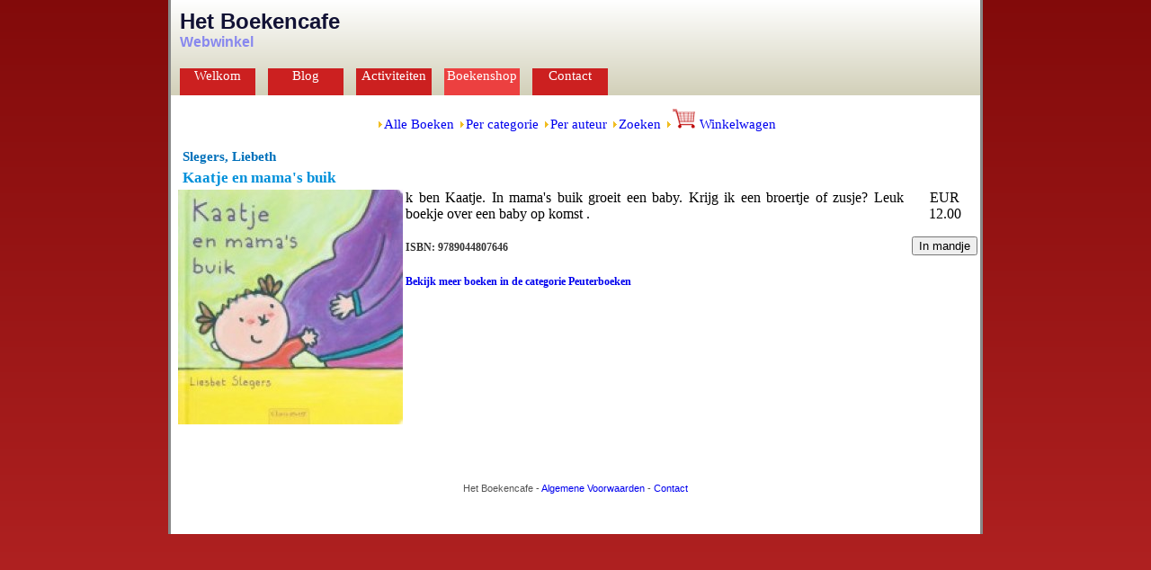

--- FILE ---
content_type: text/html; charset=UTF-8
request_url: https://shop.boekencafe.be/index.php?module=product&ID=230280&ig=1
body_size: 1221
content:
<html lang="nl">
<head>
<meta http-equiv="Content-Type" content="text/html; charset=utf-8">
<meta name=viewport content="width=device-width, initial-scale=1">
<title>Kaatje en mama's buik door Slegers, Liebeth - De Boekencafe Webwinkel</title>
<link rel="shortcut icon" href="https://boekencafe.be/images/book.ico">
<link rel="stylesheet" type="text/css" href="https://boekencafe.be/css/boekencafe.css?version=3">
<link rel="alternate" title="Boekencafe RSS feed" type="application/rss+xml" href="https://shop.boekencafe.be/rss/feed.php">
</head>

<body leftmargin="0" topmargin="0" marginwidth="0" marginheight="0">
<div align="center">
<div id='main'>

<div id='top'>
<h1>Het Boekencafe<br><font size="3" color="#8888EE">Webwinkel</font></h1>
<div id='top_button_row'>
<a href='https://boekencafe.be/index.php?module=introduction' id='top_button'>
Welkom</a>
<a href='https://boekencafe.be/index.php?module=blog' id='top_button'>
Blog</a>
<a href='https://boekencafe.beindex.php?module=activiteiten' id='top_button'>
Activiteiten</a>
<a href='https://shop.boekencafe.be' id='top_button_selected'>
Boekenshop</a>
<a href='https://boekencafe.be/index.php?module=contact' id='top_button'>
Contact</a>
</div>
</div>

<div id="left" align="center">
    <p>
	  <img border="0" src="/images/arrow.gif" width="9" height="9" alt="arrow"><a href="/index.php?module=products&cart_id=3ea037ba1f283747de1197c726cd12bd">Alle Boeken</a> <img border="0" src="/images/arrow.gif" width="9" height="9" alt="arrow"><a href="/index.php?module=cat&cart_id=3ea037ba1f283747de1197c726cd12bd">Per categorie</a> <img border="0" src="/images/arrow.gif" width="9" height="9" alt="arrow"><a href="/index.php?module=authors&cart_id=3ea037ba1f283747de1197c726cd12bd">Per auteur</a> <img border="0" src="/images/arrow.gif" width="9" height="9" alt="arrow"><a href="/index.php?module=search&cart_id=3ea037ba1f283747de1197c726cd12bd">Zoeken</a> <img border="0" src="/images/arrow.gif" width="9" height="9" alt="arrow"><a href="/index.php?module=cart&cart_id=3ea037ba1f283747de1197c726cd12bd"><img src="/images/cart.gif" border="0"> Winkelwagen</a><br>    </p>
</div>

<div align="center" class="item_content">
        <div align="left">
<p class='author_large'>Slegers, Liebeth</p>
<p class='title_large'>Kaatje en mama's buik</p>
<table border='0'>
<tr valign='top'><td valign='top'>
<p style='text-align:justify;'>
<img src='https://boekencafe.be/productimage.php?ID=230280&width=250&height=600' align='left' border='0' width='250' height='261'>
k ben Kaatje. In mama's buik groeit een baby. Krijg ik een broertje of zusje?

Leuk boekje over een baby op komst .</p>
<p class='info_small'>ISBN: 9789044807646</p>
<br><p class='info_small'><a href='/index.php?module=products&category=Peuterboeken'>Bekijk meer boeken in de categorie Peuterboeken</a></p>
</td><td align='center' valign='top'>
<p style='text-align:center;'>EUR 12.00<form method='POST' action='index.php'><input type='hidden' name='cart_id' value='3ea037ba1f283747de1197c726cd12bd'><input type='hidden' name='module' value='product'><input type='hidden' name='action' value='addToCart'><input type='hidden' name='productID' value='230280'><input type='submit' value='In mandje' name='B1'></form></p></td></tr></table><br>
</div>
</div>

<br><br>
<p class="verysmall">
Het Boekencafe - <a href="https://boekencafe.be/index.php?module=voorwaarden">Algemene Voorwaarden</a> - <a href="mailto:jeannine@boekencafe.be">Contact</a>
</p>
<br><br>
</div>
</div>

<!-- Google tag (gtag.js) -->
<script async src="https://www.googletagmanager.com/gtag/js?id=G-HD844R3EK1"></script>
<script>
  window.dataLayer = window.dataLayer || [];
  function gtag(){dataLayer.push(arguments);}
  gtag('js', new Date());

  gtag('config', 'G-HD844R3EK1');
</script>

</body>
</html>


--- FILE ---
content_type: text/css
request_url: https://boekencafe.be/css/boekencafe.css?version=3
body_size: 835
content:
Body {
	font-family : Georgia, "Times New Roman", Times, serif;
	font-size: 11pt;
	font-style : normal;
	color: #000000;
	text-decoration : none;
	background: url(https://boekencafe.be/images/fade_red.gif) #ba2626 repeat-x;
}

h1 {
    font-family: Verdana, Arial, Helvetica, sans-serif;
    font-size: 18pt;
    color: #121235;
    margin: 0px 0px 0px 0px;
    padding: 10px 10px 10px 10px;
}

h2 {
    font-size: 12pt;
    color: #0090DA;
    padding: 10px 10px 0px 10px;    
}

img {
    border-color: #000000;
}

p {
    padding: 0px 5px 0px 5px;
}

.description {
    padding: 0px 0px 0px 0px;
    font-size: 9pt;
    margin: 0px;
    text-align: justify;
}
.author {
    padding: 0px 0px 0px 0px;
    font-size: 10pt;
    font-weight: bold;
    color: #0090DA;
    margin: 0px;
}
p.title_large {
    padding: 5px 0px 0px 13px;   
    font-size: 13pt;
    font-weight: bold;
    color: #0090DA;
    margin: 0px;
}
p.author_large {
    padding: 5px 0px 0px 13px;   
    font-size: 11pt;
    font-weight: bold;
    color: #0070BA;
    margin: 0px;
}
p.info_small {
    padding: 5px 0px 0px 13px;   
    font-size: 9pt;
    font-weight: bold;
    color: #333333;
    margin: 0px;
}

A:Link  {
	text-decoration : none;
}

div {
    margin: 0px 0px 0px 0px;
    padding: 0px 0px 0px 0px;
}

div#main {
    border: 3px solid #888888;
    border-top: 0px;
    border-bottom: 0px;
    margin: 0px 0px 0px 0px;
    width: 98%;
	max-width: 900px;
    text-align: left;
	background-color: white;
	/* min-height: 100px; */
}

div#top {
	/* background: url(https://boekencafe.be/images/fade_white_grey.gif) #fff repeat-x; */
	background-image: linear-gradient(white, #D2D0B9);
	
	/* min-height: 100px; */
	margin: 0px 0px 0px 0px;
}

div#top_button_row {
	/*
    position:absolute;
    top:70px;
    height:30px;
    width: 75%;
	*/
	margin: 0px 0px 0px 0px;
	max-width:600px;
}

a#top_button {
    height:30px;
    width:84px;
    background-color: #CC2020;
	display:inline-block;
    /* float:left; */
    text-align:center;
	margin-top: 10px;
    margin-right: 0px;
    margin-left: 10px;
	margin-bottom: 0px;
    padding; 6px;
}

a#top_button_selected {
    height:30px;
    width:84px;
    background-color: #EC4040;
    display:inline-block;
    text-align:center;
	margin-top: 10px;
    margin-right: 0px;
    margin-left: 10px;
    padding; 6px;
}

a#top_button:link {
    color: #FFFFFF;
    text-decoration: none;
}
a#top_button:visited {
    color: #DDDDDD;
    text-decoration: none;
}
a#top_button:hover {
    color: #FFFF77;
    text-decoration: none;
}
a#top_button_selected:link {
    color: #FFFFFF;
    text-decoration: none;
}
a#top_button_selected:visited {
    color: #FFFFFF;
    text-decoration: none;
}
a#top_button_selected:hover {
    color: #FFFF77;
    text-decoration: none;
}

.verysmall {
    font-family: Verdana, Arial, Helvetica, sans-serif;
    font-size: 8pt;
    color: #555555;
    text-align: center;
}

.item_head {
	background-color: #FFFFFF;
	height: 25px;
	font-weight: bold;
}

.odd {
	background-color: #F1F1F1;
}

.even {
	background-color: #FFFFFF;
}

.flex-container {
  display: flex;
  flex-flow: row wrap;
  justify-content: space-around;
  
  list-style: none; /* remove bullets */
  margin: auto; /* center-align */
  max-width: 620px;
  padding: 0px;
  /* width:70vw; */
}

.flex-item {
  width: 154px;
  text-align: center;
  /* height: 160px; */

  margin: auto;
}
